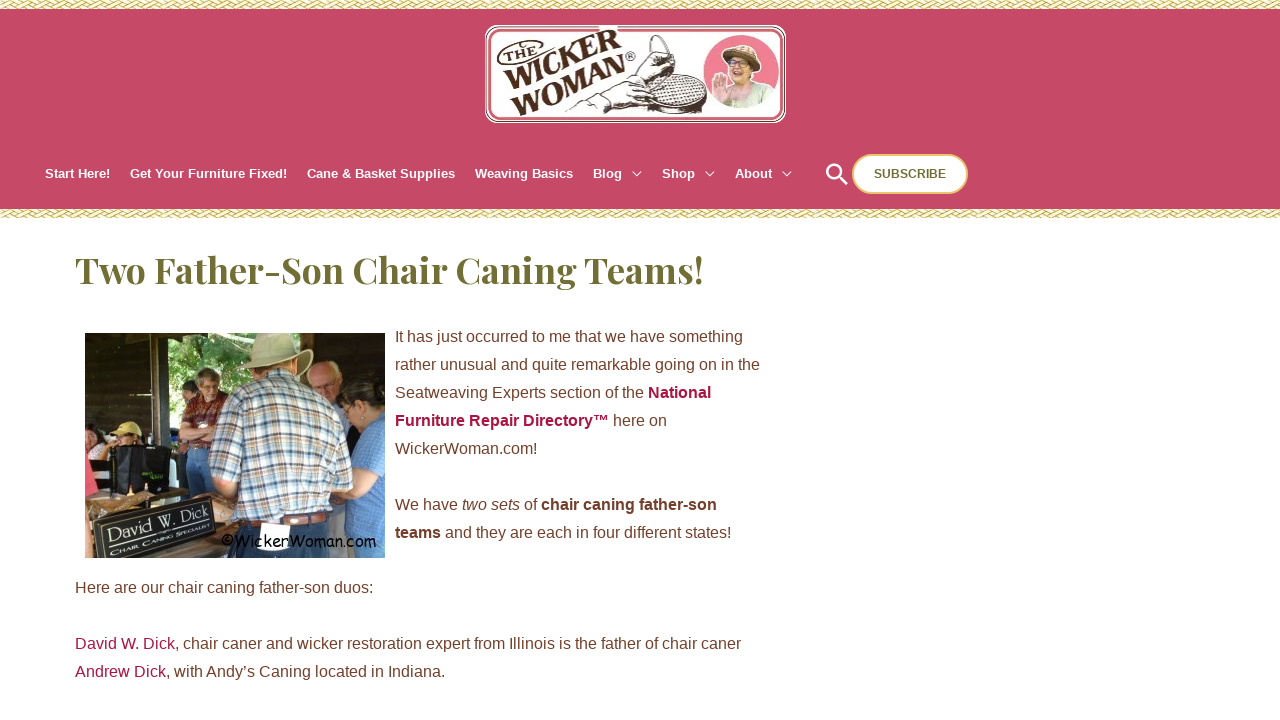

--- FILE ---
content_type: text/css
request_url: https://www.wickerwoman.com/wp-content/themes/astra-child-wicker-woman/style.css?ver=1.0.54
body_size: 2211
content:
/**
Theme Name: Astra Child - Wicker Woman
Author: Brainstorm Force
Author URI: http://wpastra.com/about/
Description: Astra is the fastest, fully customizable & beautiful theme suitable for blogs, personal portfolios and business websites. It is very lightweight (less than 50KB on frontend) and offers unparalleled speed. Built with SEO in mind, Astra comes with schema.org code integrated so search engines will love your site. Astra offers plenty of sidebar options and widget areas giving you a full control for customizations. Furthermore, we have included special features and templates so feel free to choose any of your favorite page builder plugin to create pages flexibly. Some of the other features: # WooCommerce Ready # Responsive # Compatible with major plugins # Translation Ready # Extendible with premium addons # Regularly updated # Designed, Developed, Maintained & Supported by Brainstorm Force. Looking for a perfect base theme? Look no further. Astra is fast, fully customizable and beautiful theme!
Version: 1.0.14
License: GNU General Public License v2 or later
License URI: http://www.gnu.org/licenses/gpl-2.0.html
Text Domain: astra-child-wicker-woman
Template: astra
*/

body.home .fp-box-nav {
  padding: 20px;
  border-width: 8px;
  border-style: solid;
  border-color: #9c9858;
  padding-top: 10px !important;
  padding-right: 10px !important;
  padding-bottom: 0 !important;
  padding-left: 10px !important;
  margin-bottom: 20px !important;
}

.main-header-bar, .ast-header-break-point .main-header-bar {
  border: none;
}

.main-header-bar::after {
  display: block;
  margin: 0 auto;
  content:"";
  height:9px;
  width:80%; /* or i.e: 500px */
  background:url("https://www.wickerwoman.com/wp-content/uploads/image/wickerdivider-widgets.jpg");
}

.ast-site-header-cart-data .widgettitle {
  text-align: left;
  font-size: 1.2rem;
  padding-left: 1em;
  padding-top: 1em;
}

h1, .entry-content h1, h2, .entry-content h2, h3, .entry-content h3, h4, .entry-content h4, h5, .entry-content h5, h6, .entry-content h6 {
  font-weight: 700;
}

h1.entry-title {
  font-size: 23px;
  font-weight: 700;
  line-height: 165%;
}

h2.entry-title a {
  font-size: 26px;
  font-weight: 700;
  line-height: 165%;
}

h3 a {
  font-size: 23px;
  font-weight: 700;
}

.et_monarch .et_social_networks ul li {
  padding: 0 16px;
}

.et_monarch .et_social_networks .et_social_icons_container  {
  display: flex;
  justify-content: center;
}

.uagb-block-5708c440 .uagb-infobox-cta-link {
  font-size: 28px;
  font-weight: 800;
  font-style: italic;
}

.ww-search-box .uagb-search-wrapper .uagb-search-form__container {
  margin: 0 auto;
}

.no-comments {
  display: none;
}

/* anchors */

.anchor-button a {
  padding: 5px 10px !important;
  font-size: 14px !important;
  font-weight: bold !important;
}
.anchor-button a:hover {
  text-decoration: underline !important;
}
.anchor-title {
  font-size: 22px;
  padding-bottom: 20px;
  background: rgba(0,0,0,0) url(wickerdivider-widgets.jpg) repeat-x scroll center bottom;
}
.anchor-slideout {
  border: 1px solid #d9d9d9;
  border-bottom: 2px solid #e15b64;
  width: 70%;
  padding: 15px 20px 0px;
}
.anchor-slideout h4 {
  color: #e15b64;
}
.anchor-slideout p {
  font-size: 16px;
}

/* specific pages */

.page-id-24 .wp-block-group {
  padding: 12px;
  border: 2px solid #777556;
  margin-bottom: 20px;
}

.page-id-24 .ww-heading {
  margin-bottom: 0;
}

.page-id-17 .wp-block-uagb-columns p {
  margin-bottom: 0;
}

.page-id-17 .wp-block-uagb-columns h3 {
  margin-top: 20px;
  margin-bottom: 0;
}

.page-id-17 .wp-block-group__inner-container {
  background-color: #c1bf9a;
  border: 1px solid #777556;
  padding-bottom: 20px;
  line-height: 26px;
}

.page-id-17 .c-accordion__title.js-accordion-controller {
  background-color: #777556;
  color: #fff;
  padding: 10px;
}

.page-id-17 .c-accordion__title:after {
  color: #fff;
  right: 16px;
  font-size: 30px;
}

.page-id-17 .wp-block-image {
  margin: 0;
}

.page-id-17 input {
  margin-top: 10px;
}

.page-id-17 .c-accordion__content {
  padding: 5px 20px;
  font-size: 16px
}
.widget.widget_media_image {
  max-width:  210px;
  margin: 0 auto 30px;
}

.wp-image-21737, .wp-image-21738 {
  margin-bottom: 30px;
}

/* contact form */

.page-id-692 .cathryn-thumb {
  margin-top: 30px;
}

.page-id-692 .uagb-ifb-left-right-wrap {
  border-radius: 2px 2px 2px 2px;
  overflow: hidden;
  border-width: 5px;
  border-color: #e15b64;
  box-shadow: 0px 6px 0px 10px rgba(0,0,0,0.3);
}

.page-id-692 .uagb-ifb-left-right-wrap {
  border-radius: 2px 2px 2px 2px;
  overflow: hidden;
  border: 5px solid #e15b64;
  padding: 16px;
}

.page-id-692 .uagb-block-fc39e5e3.uagb-column__wrap {
  display: block;
  margin: 0 auto;
}

.page-id-692 input, .page-id-692 textarea, .page-id-692 select {
  border: 2px solid #e5b64f;
}

.page-id-692 .wpcf7 input:not([type=submit]):focus, .page-id-692 .wpcf7 select:focus, .page-id-692 .wpcf7 textarea:focus {
  border: 2px solid #bf8e20;
}

.page-id-692 input[type="submit"] {
  border-color: #e5b64f;
  background-color: #e5b64f;
}

.page-id-692 input[type="submit"]:hover {
  border-color: #bf8e20;
  background-color: #bf8e20;
}

.wpcf7 form.sent .wpcf7-response-output {
  border-color: #bf8e20;
}

/* front page */

.wp-block-image figcaption {
  font-weight: 700;
  text-align: center;
}

body.home .wp-block-image img {
  display: block;
  margin: 0 auto;
}

body.home .wp-block-image.is-resized, body.home .wp-block-image.is-resized>figcaption {
  display: block;
}

body.home .is-style-rounded img {
  border-radius: 50%;
}

body.home .recommend-articles {
  margin-bottom: 40px;
}

.recommended-articles h3 {
  color: #fff;
  font-weight: 700;
  position: relative;
  padding-top: 10px!important;
  padding-bottom: 30px!important;
  padding-left: 10px;
}

.recommended-articles h4 {
  font-size: 24px;
  font-weight: 700;
  margin-bottom: 10px;
}

.uagb-block-db945c0a > .uagb-section__overlay {
  background-image: linear-gradient(160deg, #9c9858 50%, #f3f0c9 0%) !important;
}

/* blog */

.ast-article-post::after {
  display: block;
  margin: 20px auto!important;
  content:"";
  height:9px;
  background:url("https://www.wickerwoman.com/wp-content/uploads/image/wickerdivider-widgets.jpg");
}
.ast-article-post {
border-bottom-width: 0!important;
}
.blog-layout-1 {
  border-bottom: none;
}

.entry-content {
  color: #75402b;
}

/* video plugin */

#emdvideos {
  padding: 0 !important;
}

div.emd-container .carousel-inner .item.active iframe {
  border: transparent !important;
}

.video-summary {
  display: none;
}

.panel-footer {
  /* 	display: none; */

}

div.emd-container .panel-footer {
  text-align: center !important;
  font-size: 15px;
  line-height: 20px;
}

.item-video {
  height: 160px !important;
}

div.emd-container .panel-info {
  border-color: transparent !important;
}

.uagb-block-0f0df5ce.uagb-columns__wrap {
  padding: 0;
}

/* FAQ Accordion */
.faq-item {
  /* 	background-color: #f4f4f4; */
  border-radius: 25px 25px 25px 25px;
  padding: 20px 15px 10px;
  margin-bottom: 10px;
  border: 1px solid #d9d9d9;
}
.faq-item h4.c-accordion__title {
  color: #e15b64;
  margin-bottom: 14px;
}
.faq-item .c-accordion__title:after {
  background-color: #e5b64f;
  color: #FFF;
  border-radius: 100px;
  width: 20px;
  height: 20px;
  text-align: center;
  line-height: 20px;
}

/* fix */



.footer-widget-area h2 {
  color: #fff;
}

/* widget areas */

h2.widget-title {
  font-size: 23px;
  font-weight: 700;
  text-align: center;
  line-height: 165%;
}

.fp-sidebar .widget-title::after {
  display: block;
  margin: 0 auto;
  content:"";
  height:9px;
  background:url("https://www.wickerwoman.com/wp-content/uploads/image/wickerdivider-widgets.jpg");
}

.widget-area .widget-title::after {
  display: block;
  margin: 0 auto;
  content:"";
  height:9px;
  background:url("https://www.wickerwoman.com/wp-content/uploads/image/wickerdivider-widgets.jpg");
}

.widget-area {
  color: #75402b;
}

/* footer */

.ast-footer-overlay {
  padding-top: 1.66666em !important;
  padding-bottom: 1.66666em !important;
}

.footer-adv .widget {
  border: 0px solid #9c9858;
  margin-bottom: 0px;
}

.footer-adv nav {
  padding: 0 20px 20px;
}

.footer-adv nav li {
  font-size: 14px;
  margin-bottom: 16px;
}
.footer-adv a {
  text-decoration: underline;
}

.footer-adv h2 {
  text-align: left;
  padding: 15px;
  font-size: 18px;
  margin-bottom: 8px;
}


.grecaptcha-badge { opacity:0;} 

